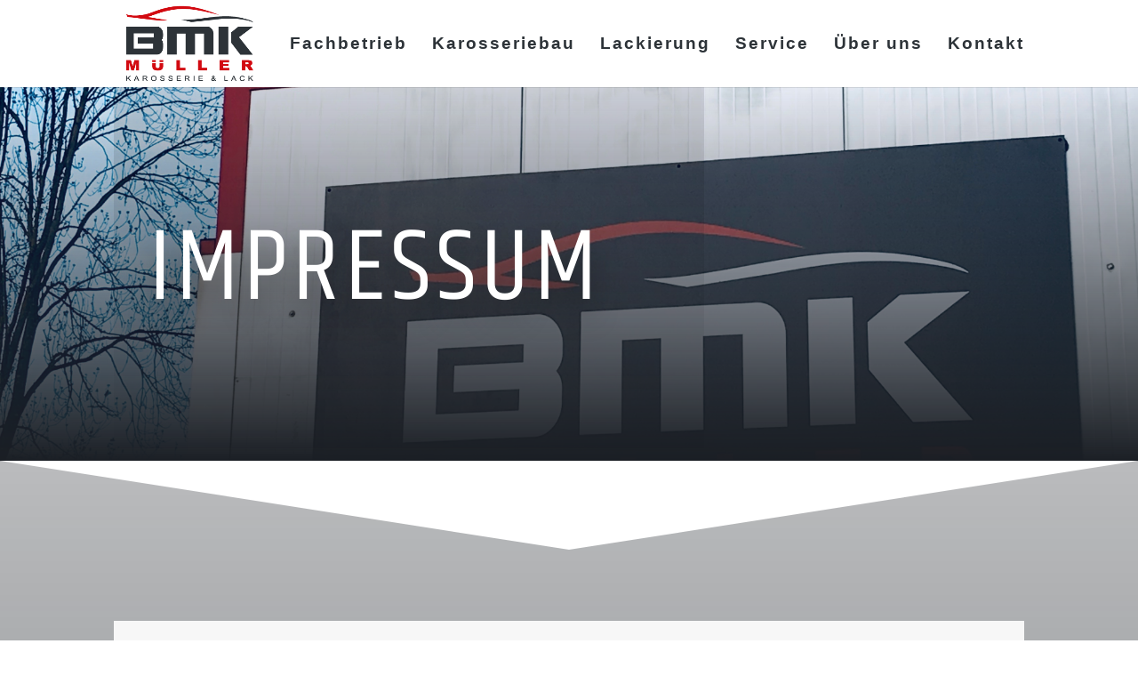

--- FILE ---
content_type: text/css
request_url: https://bmk-mueller.de/wp-content/themes/divi-child/style.css?ver=4.27.5
body_size: 131
content:
/*
 Theme Name: artizz.de | Child-Theme
 Theme URI: https://artizz.de
 Description: Divi-Child Theme für Projekt >bmk-karosseriebau.de<.
 Author: Isabell Jörg
 Author URI: https://artizz.de
 Template: Divi
 Version: 1.0.1
*/

--- FILE ---
content_type: text/css
request_url: https://bmk-mueller.de/wp-content/et-cache/238/et-core-unified-deferred-238.min.css?ver=1764993974
body_size: 2977
content:
@font-face{font-family:"Khand-Regular";font-display:swap;src:url("https://bmk-mueller.de/wp-content/uploads/et-fonts/Khand-Regular.ttf") format("truetype")}@font-face{font-family:"Khand-Light";font-display:swap;src:url("https://divi.bmk-mueller.de/wp-content/uploads/et-fonts/Khand-Light.ttf") format("truetype")}@font-face{font-family:"Khand-Medium";font-display:swap;src:url("https://divi.bmk-mueller.de/wp-content/uploads/et-fonts/Khand-Medium.ttf") format("truetype")}div.et_pb_section.et_pb_section_1{background-image:linear-gradient(180deg,rgba(27,31,37,0.3) 0%,#1b1f25 100%)!important}.et_pb_section_1.et_pb_section{padding-top:180px;padding-bottom:0px}.et_pb_section_1{box-shadow:inset 0px -150px 0px 0px #ffffff}.et_pb_section_1.section_has_divider.et_pb_bottom_divider .et_pb_bottom_inside_divider{background-image:url([data-uri]);background-size:100% 100px;bottom:0;height:100px;z-index:1;transform:scale(1,1)}.et_pb_section_1.section_has_divider.et_pb_top_divider .et_pb_top_inside_divider{background-image:url([data-uri]);background-size:100% 100px;top:0;height:100px;z-index:1;transform:scale(1,1)}.et_pb_row_1{background-color:#f7f7f7}.et_pb_text_1{line-height:1.8em;line-height:1.8em;max-width:750px}.et_pb_text_1 h2{font-size:96px}.et_pb_text_2{line-height:1.8em;font-family:'Khand-Regular',Helvetica,Arial,Lucida,sans-serif;line-height:1.8em;background-color:#f7f7f7;padding-bottom:3px!important;margin-bottom:0px!important;max-width:1000px}.et_pb_text_2 h2{font-family:'Teko',sans-serif;font-size:96px}.et_pb_row_1.et_pb_row{padding-right:5%!important;padding-bottom:3px!important;padding-left:5%!important;margin-top:0px!important;margin-left:auto!important;margin-right:auto!important;padding-right:5%;padding-bottom:3px;padding-left:5%}.et_pb_text_1.et_pb_module,.et_pb_text_2.et_pb_module{margin-left:auto!important;margin-right:auto!important}@media only screen and (max-width:980px){.et_pb_text_1 h2,.et_pb_text_2 h2{font-size:66px}}@media only screen and (max-width:767px){.et_pb_section_1.et_pb_section{padding-top:100px}.et_pb_section_1.section_has_divider.et_pb_top_divider .et_pb_top_inside_divider{background-image:url([data-uri]);background-size:100% 50px;top:0;height:50px;z-index:1;transform:scale(1,1)}.et_pb_text_1 h2,.et_pb_text_2 h2{font-size:36px}}